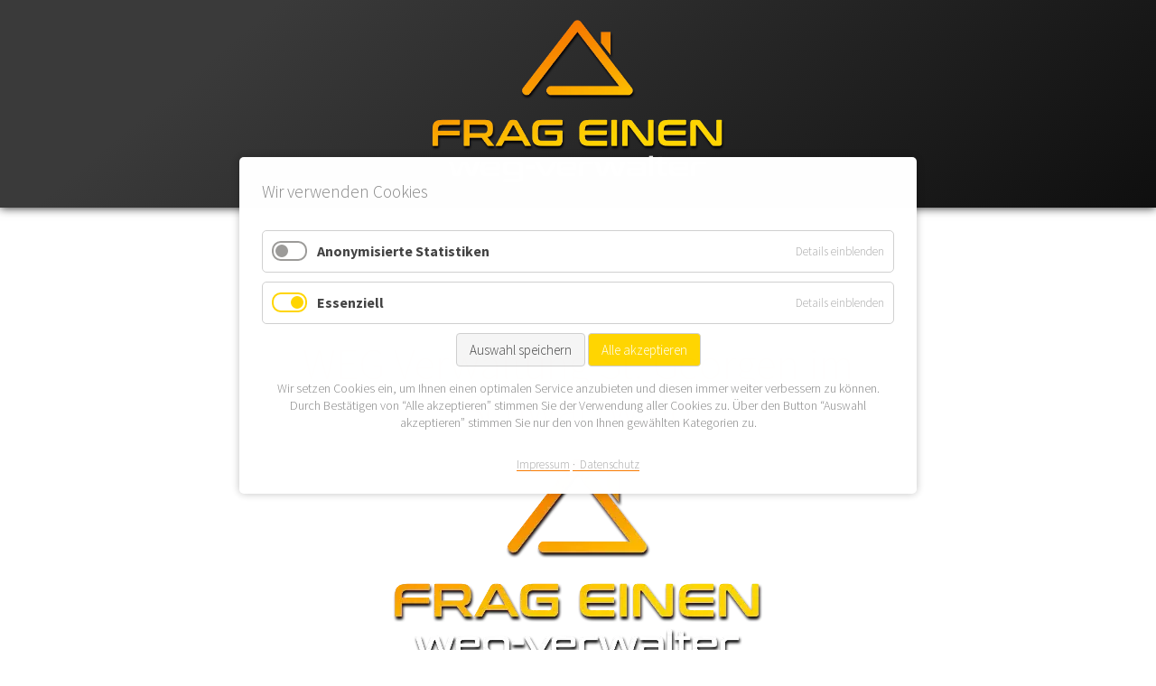

--- FILE ---
content_type: text/html; charset=UTF-8
request_url: https://www.frag-einen-weg-verwalter.de/weg-verwaltung-st-georgen-im-schwarzwald.html
body_size: 3758
content:
<!DOCTYPE html>
<html lang="de">
<head>
<meta charset="UTF-8">
<title>WEG Verwaltung St. Georgen im Schwarzwald - frag einen WEG-Verwalter</title>
<base href="https://www.frag-einen-weg-verwalter.de/">
<meta name="robots" content="index,follow">
<meta name="description" content="Hier sehen Sie die zukunftsorientierte und sorgfältige WEG Verwaltung, welche in St. Georgen im Schwarzwald zuständig ist.">
<meta name="generator" content="Contao Open Source CMS">
<meta name="viewport" content="width=device-width,initial-scale=1.0">
<link rel="stylesheet" href="assets/css/layout.min.css,responsive.min.css,reset.min.css,cookiebar_defaul...-9d87378c.css"><script src="assets/js/jquery.min.js,cookiebar.min.js-3f8f02df.js"></script>
<script>(function(i,s,o,g,r,a,m){i.GoogleAnalyticsObject=r;i[r]=i[r]||function(){(i[r].q=i[r].q||[]).push(arguments)},i[r].l=1*new Date();a=s.createElement(o),m=s.getElementsByTagName(o)[0];a.async=1;a.src=g;m.parentNode.insertBefore(a,m)})(window,document,'script','https://www.google-analytics.com/analytics.js','ga');ga('create','UA-179042107-1','auto');ga('set','anonymizeIp',!0);ga('send','pageview')</script>
</head>
<body id="top" class="lp">
<div id="wrapper">
<header id="header">
<div class="inside">
<div class="ce_image logo block">
<figure class="image_container">
<a href="./" title="frag einen WEG-Verwalter">
<img src="files/data/img/logo_frag-einen-weg-verwalter.webp" width="1141" height="649" alt="frag einen WEG-Verwalter">
</a>
</figure>
</div>
</div>
</header>
<div id="container">
<main id="main">
<div class="inside">
<div class="mod_article block" id="article-1022">
<div class="inside">
<h1 class="ce_headline">
WEG Verwaltung St. Georgen im Schwarzwald</h1>
<div class="ce_image block">
<figure class="image_container">
<img src="files/weg-verwaltungen/logo-baden-wuerttemberg.webp" width="420" height="239" alt="sachkundige WEG Verwaltung St. Georgen im Schwarzwald – Logo frag einen WEG-Verwalter Baden-Württemberg">
</figure>
</div>
<div class="ce_text block">
<p>St. Georgen im Schwarzwald ist eine Stadt im Schwarzwald-Baar-Kreis mit ca. 13.000 Einwohnern. Sie liegt am Nordrand und kann schnell zur WEG Verwaltung über die Bundesstraße B 33 erreicht werden, die durch St. Georgen im Schwarzwald führt. Die Brigach entspringt im Ort und im Umfeld der Brigach finden WEG Verwaltungen einige gut gelegen Immobilien.</p>
</div>
<div class="ce_text block">
<p>Sie suchen einen WEG Verwalter in St. Georgen im Schwarzwald? Wenn wir Ihnen zurzeit für St. Georgen im Schwarzwald keine WEG Verwaltung empfehlen können, <a title="Ruft Ihren E-Mail Client auf" href="&#109;&#97;&#105;&#108;&#116;&#111;&#58;&#101;&#x69;&#103;&#x65;&#110;&#x74;&#117;&#x65;&#109;&#x65;&#114;&#x40;&#102;&#x72;&#97;&#x67;&#45;&#x65;&#105;&#x6E;&#101;&#x6E;&#45;&#x77;&#101;&#x67;&#45;&#x76;&#101;&#x72;&#119;&#x61;&#108;&#x74;&#101;&#x72;&#46;&#x64;&#101;">kontaktieren Sie uns</a>, wir finden eine WEG Verwaltung auch für St. Georgen im Schwarzwald.</p>
</div>
</div>
</div>
<div class="mod_article landkreis-link block" id="article-12710">
<div class="inside">
<div class="ce_text lk-link block">
<p>Hier finden Sie auch zusätzliche Orte zur <a title="Andere Orte für die WEG Verwaltung in Baden-Württemberg" href="weg-verwaltung-baden-wuerttemberg.html">WEG Verwaltung in Baden-Württemberg</a> bzw. zur <a title="Zusätzliche Orte für die WEG Verwaltung im Schwarzwald-Baar-Kreis" href="weg-verwaltung-baden-wuerttemberg.html#schwarzwald-baar-kreis">WEG Verwaltung im Schwarzwald-Baar-Kreis</a>.</p>
</div>
</div>
</div>
</div>
</main>
</div>
<footer id="footer">
<div class="inside">
<div class="ce_text block">
<p>© 2026 frag-einen-weg-verwalter.de. Alle Rechte vorbehalten.</p>
</div>
<!-- indexer::stop -->
<nav class="mod_customnav nav_footer block" itemscope itemtype="http://schema.org/SiteNavigationElement">
<ul class="level_1">
<li class="first"><a href="impressum.html" title="Impressum" class="first">Impressum</a></li>
<li class="last"><a href="datenschutz.html" title="Datenschutz" class="last">Datenschutz</a></li>
</ul>
</nav>
<!-- indexer::continue -->
</div>
</footer>
</div>
<script src="files/data/js/scripte.js?v=8ec42c0c"></script><script type="application/ld+json">
[
    {
        "@context": "https:\/\/schema.org",
        "@graph": [
            {
                "@type": "WebPage"
            },
            {
                "@id": "#\/schema\/image\/96499847-77a9-11ec-a313-001a4a150b62",
                "@type": "ImageObject",
                "contentUrl": "files\/weg-verwaltungen\/logo-baden-wuerttemberg.webp"
            }
        ]
    },
    {
        "@context": "https:\/\/schema.contao.org",
        "@graph": [
            {
                "@type": "Page",
                "fePreview": false,
                "groups": [],
                "noSearch": false,
                "pageId": 1043,
                "protected": false,
                "title": "WEG Verwaltung St. Georgen im Schwarzwald"
            }
        ]
    }
]
</script><!-- indexer::stop -->
<div  class="contao-cookiebar cookiebar_default cc-middle" role="complementary" aria-describedby="cookiebar-desc" data-nosnippet>
<div class="cc-inner" aria-live="assertive" role="alert">
<div id="cookiebar-desc" class="cc-head">
<p>Wir verwenden Cookies</p>                    </div>
<div class="cc-groups">
<div class="cc-group">
<input type="checkbox" name="group[]" id="g2" value="2" data-toggle-cookies>
<label for="g2" class="group">Anonymisierte Statistiken</label>
<button class="cc-detail-btn" data-toggle-group>
<span>Details einblenden</span>
<span>Details ausblenden</span>
</button>
<div class="cc-cookies toggle-group">
<p>Um unsere Webseite kontinuierlich zu verbessern, verfolgen wir Daten für statistische und analytische Zwecke. Mit diesen Cookies messen wir zum Beispiel, wie häufig Benutzer wiederkehren und welche Funktionen sie verwenden.</p>                                                            <div class="cc-cookie">
<input type="checkbox" name="cookie[]" id="c4" value="4">
<label for="c4" class="cookie">Google Analytics</label>
<p>Der Schutz Ihrer Daten ist uns wichtig. Wir möchten jedoch anonymisierte Daten nutzen, um unsere Seite und ihre Inhalte für Sie zu optimieren. Dafür nutzen wir den Web-Analysedienst Google Analytics. Wir freuen uns, wenn Sie die Nutzung erlauben und uns damit unterstützen.</p>                                                                            <div class="cc-cookie-info">
<div><span>Speicherdauer:</span> 28 Tage</div>
</div>
</div>
</div>
</div>
<div class="cc-group">
<input type="checkbox" name="group[]" id="g1" value="1" data-toggle-cookies disabled checked>
<label for="g1" class="group">Essenziell</label>
<button class="cc-detail-btn" data-toggle-group>
<span>Details einblenden</span>
<span>Details ausblenden</span>
</button>
<div class="cc-cookies toggle-group">
<div class="cc-cookie">
<input type="checkbox" name="cookie[]" id="c2" value="2" disabled checked>
<label for="c2" class="cookie">Contao HTTPS CSRF Token</label>
<p>Schützt vor Cross-Site-Request-Forgery Angriffen.</p>                                                                            <div class="cc-cookie-info">
<div><span>Speicherdauer:</span> Dieses Cookie bleibt nur für die aktuelle Browsersitzung bestehen.</div>
</div>
</div>
<div class="cc-cookie">
<input type="checkbox" name="cookie[]" id="c3" value="3" disabled checked>
<label for="c3" class="cookie">PHP SESSION ID</label>
<p>Speichert die aktuelle PHP-Session.</p>                                                                            <div class="cc-cookie-info">
<div><span>Speicherdauer:</span> Dieses Cookie bleibt nur für die aktuelle Browsersitzung bestehen.</div>
</div>
</div>
</div>
</div>
</div>
<div class="cc-footer highlight">
<button class="cc-btn save" data-save>Auswahl speichern</button>
<button class="cc-btn success" data-accept-all>Alle akzeptieren</button>
</div>
<div class="cc-info">
<p>Wir setzen Cookies ein, um Ihnen einen optimalen Service anzubieten und diesen immer weiter verbessern zu können. Durch Bestätigen von “Alle akzeptieren” stimmen Sie der Verwendung aller Cookies zu. Über den Button “Auswahl akzeptieren” stimmen Sie nur den von Ihnen gewählten Kategorien zu.</p>                                    <a href="https://www.frag-einen-weg-verwalter.de/impressum.html">Impressum</a>
<a href="https://www.frag-einen-weg-verwalter.de/datenschutz.html">Datenschutz</a>
</div>
</div>
</div>
<!-- indexer::continue -->
<script>var cookiebar=new ContaoCookiebar({configId:1,pageId:1,version:1,lifetime:63072000,token:'ccb_contao_token',doNotTrack:0,currentPageId:1043,excludedPageIds:null,cookies:{"4":{"id":4,"type":"googleAnalytics","checked":!1,"token":["_ga","_gat_gtag_GA_179042107_1","_gid"],"resources":[{"src":"https:\/\/www.googletagmanager.com\/gtag\/js?id=GA-179042107-1","flags":null,"mode":1}],"scripts":[{"script":"window.dataLayer=window.dataLayer||[];function gtag(){dataLayer.push(arguments)} gtag('js',new Date());gtag('config','GA-179042107-1' ,{\n\t\"anonymize_ip\": true,\n\t\"cookie_domain\": \"frag-einen-weg-verwalter.de\",\n\t\"cookie_expires\": 2419200,\n\t\"cookie_prefix\": \"fewv\",\n\t\"cookie_update\": false,\n\t\"cookie_flags\": \"SameSite=None;Secure\"\n})","position":3,"mode":1},{"script":"try{ let keys = []; Object.keys(window.google_tag_manager).forEach((key) => { if(key.indexOf('G-') === 0 || key.indexOf('GTM-') === 0){ window['ga-disable-' + key] = true; } }); }catch (e) {}","position":3,"mode":2}]}},configs:[],texts:{acceptAndDisplay:'Akzeptieren und anzeigen'}})</script></body>
</html>

--- FILE ---
content_type: text/css
request_url: https://www.frag-einen-weg-verwalter.de/assets/css/layout.min.css,responsive.min.css,reset.min.css,cookiebar_defaul...-9d87378c.css
body_size: 10751
content:
body,form,figure{margin:0;padding:0}img{border:0}header,footer,nav,section,aside,article,figure,figcaption{display:block}body{font-size:100.01%}select,input,textarea{font-size:99%}#container,.inside{position:relative}#main,#left,#right{float:left;position:relative}#main{width:100%}#left{margin-left:-100%}#right{margin-right:-100%}#footer{clear:both}#main .inside{min-height:1px}.ce_gallery>ul,.content-gallery>ul{margin:0;padding:0;overflow:hidden;list-style:none}.ce_gallery>ul li,.content-gallery>ul li{float:left}.ce_gallery>ul li.col_first,.content-gallery>ul li.col_first{clear:left}.float_left,.media--left>figure{float:left}.float_right,.media--right>figure{float:right}.block{overflow:hidden}.clear,#clear{height:.1px;font-size:.1px;line-height:.1px;clear:both}.invisible{border:0;clip:rect(0 0 0 0);height:1px;margin:-1px;overflow:hidden;padding:0;position:absolute;width:1px}.custom{display:block}#container:after,.custom:after{content:"";display:table;clear:both}
@media (max-width:767px){#wrapper{margin:0;width:auto}#container{padding-left:0;padding-right:0}#main,#left,#right{float:none;width:auto}#left{right:0;margin-left:0}#right{margin-right:0}}img{max-width:100%;height:auto}.ie7 img{-ms-interpolation-mode:bicubic}.ie8 img{width:auto}.audio_container audio{max-width:100%}.video_container video{max-width:100%;height:auto}.aspect,.responsive{position:relative;height:0}.aspect iframe,.responsive iframe{position:absolute;top:0;left:0;width:100%;height:100%}.aspect--16\:9,.responsive.ratio-169{padding-bottom:56.25%}.aspect--16\:10,.responsive.ratio-1610{padding-bottom:62.5%}.aspect--21\:9,.responsive.ratio-219{padding-bottom:42.8571%}.aspect--4\:3,.responsive.ratio-43{padding-bottom:75%}.aspect--3\:2,.responsive.ratio-32{padding-bottom:66.6666%}
header,footer,nav,section,aside,main,article,figure,figcaption{display:block}body,div,h1,h2,h3,h4,h5,h6,p,blockquote,pre,code,ol,ul,li,dl,dt,dd,figure,table,th,td,form,fieldset,legend,input,textarea{margin:0;padding:0}table{border-spacing:0;border-collapse:collapse}caption,th,td{text-align:left;text-align:start;vertical-align:top}abbr,acronym{font-variant:normal;border-bottom:1px dotted #666;cursor:help}blockquote,q{quotes:none}fieldset,img,iframe{border:0}ul{list-style-type:none}sup{vertical-align:text-top}sub{vertical-align:text-bottom}del{text-decoration:line-through}ins{text-decoration:none}body{font:12px/1 "Lucida Grande","Lucida Sans Unicode",Verdana,sans-serif;color:#000}input,button,textarea,select{font-family:inherit;font-size:99%;font-weight:inherit}pre,code{font-family:Monaco,monospace}h1,h2,h3,h4,h5,h6{font-size:100%;font-weight:400}h1{font-size:1.8333em}h2{font-size:1.6667em}h3{font-size:1.5em}h4{font-size:1.3333em}table{font-size:inherit}caption,th{font-weight:700}a{color:#00f}h1,h2,h3,h4,h5,h6{margin-top:1em}h1,h2,h3,h4,h5,h6,p,pre,blockquote,table,ol,ul,form{margin-bottom:12px}
@charset "UTF-8";
.contao-cookiebar {
  position: fixed;
  left: 0;
  right: 0;
  top: 0;
  bottom: 0;
  z-index: 9999;
  font-size: 0;
  letter-spacing: 0;
  text-align: center;
  padding: 15px;
  max-height: 100vh;
  box-sizing: border-box;
  pointer-events: none;
  overflow: hidden; }
  .contao-cookiebar * {
    box-sizing: border-box; }
  .contao-cookiebar:before {
    content: '';
    display: inline-block;
    height: 100%;
    vertical-align: middle; }
  .contao-cookiebar .cc-inner {
    display: inline-block;
    overflow-y: auto;
    max-height: 100%;
    max-width: 100%;
    opacity: 0;
    pointer-events: none;
    visibility: hidden;
    font-size: 1rem;
    text-align: left; }
  .contao-cookiebar.cc-top .cc-inner {
    vertical-align: top; }
  .contao-cookiebar.cc-top.cc-active .cc-inner {
    animation: cookiebar-top-in 0.5s ease-in-out forwards; }
  .contao-cookiebar.cc-top.cc-saved .cc-inner {
    animation: cookiebar-top-out 0.5s ease-in-out forwards; }
  .contao-cookiebar.cc-bottom .cc-inner {
    vertical-align: bottom; }
  .contao-cookiebar.cc-bottom.cc-active .cc-inner {
    animation: cookiebar-bottom-in 0.5s ease-in-out forwards; }
  .contao-cookiebar.cc-bottom.cc-saved .cc-inner {
    animation: cookiebar-bottom-out 0.5s ease-in-out forwards; }
  .contao-cookiebar.cc-middle .cc-inner {
    vertical-align: middle; }
  .contao-cookiebar.cc-middle.cc-active .cc-inner {
    animation: cookiebar-middle-in 0.5s ease-in-out forwards; }
  .contao-cookiebar.cc-middle.cc-saved .cc-inner {
    animation: cookiebar-middle-out 0.5s ease-in-out forwards; }
  .contao-cookiebar.cc-left {
    text-align: left; }
  .contao-cookiebar.cc-right {
    text-align: right; }
  .contao-cookiebar .cc-head h1:first-child, .contao-cookiebar .cc-head h2:first-child, .contao-cookiebar .cc-head h3:first-child, .contao-cookiebar .cc-head h4:first-child, .contao-cookiebar .cc-head h5:first-child, .contao-cookiebar .cc-head h6:first-child {
    margin-top: 0; }
  .contao-cookiebar .cc-head p {
    margin-bottom: 15px; }
  .contao-cookiebar .cc-btn {
    display: inline-block;
    cursor: pointer;
    width: 100%;
    padding: 8px 14px;
    margin-bottom: 8px;
    font-size: 15px;
    outline: 0 none;
    border: 1px solid #cfcfcf;
    border-radius: 4px;
    color: #444;
    background: #f5f5f5; }
    .contao-cookiebar .cc-btn:hover {
      background: #ececec; }
    .contao-cookiebar .cc-btn:last-child {
      margin-bottom: 0; }
  .contao-cookiebar .grayscale .cc-btn {
    background: #f1efef; }
    .contao-cookiebar .grayscale .cc-btn:hover {
      background: #ececec; }
    .contao-cookiebar .grayscale .cc-btn.success {
      background: #fbfbfb; }
      .contao-cookiebar .grayscale .cc-btn.success:hover {
        background: #f7f7f7; }
  .contao-cookiebar .highlight .cc-btn.success {
    background: #4e9e3e;
    border-color: #3e7830;
    color: #fff; }
    .contao-cookiebar .highlight .cc-btn.success:hover {
      background: #4c933f; }
  .contao-cookiebar label {
    position: relative;
    display: block;
    padding: 8px 13px 8px 0;
    line-height: 1.2rem; }
    .contao-cookiebar label.group {
      font-weight: 600; }
  .contao-cookiebar input {
    position: absolute;
    width: 1px;
    height: 1px;
    outline: 0 none;
    opacity: 0; }
    .contao-cookiebar input + label {
      padding: 8px 13px 8px 50px;
      cursor: pointer; }
      .contao-cookiebar input + label:before {
        content: '';
        position: absolute;
        top: 6px;
        left: 0;
        width: 35px;
        height: 18px;
        margin: 0;
        box-sizing: content-box;
        border-radius: 10px;
        background: #fff;
        border: 2px solid #9c9b99;
        transition: border-color .2s; }
      .contao-cookiebar input + label:after {
        display: block;
        content: '';
        position: absolute;
        top: 10px;
        left: 4px;
        width: 14px;
        height: 14px;
        border-radius: 10px;
        background: #9c9b99;
        transition: background .2s, margin-left .2s, padding .2s; }
      .contao-cookiebar input + label:active:after {
        padding-left: 5px; }
    .contao-cookiebar input.cc-group-half + label:after {
      background: linear-gradient(to right, #9c9b99 0%, #9c9b99 50%, #399d32 50%, #399d32 100%); }
    .contao-cookiebar input:checked + label:after {
      background: #399d32;
      margin-left: 17px; }
    .contao-cookiebar input:checked + label:active:after {
      margin-left: 12px; }
    .contao-cookiebar input:checked + label:before {
      background: #dcf3db;
      border-color: #399d32; }
    .contao-cookiebar input:disabled + label {
      pointer-events: none; }
      .contao-cookiebar input:disabled + label:after {
        background: #c8c7c5; }
      .contao-cookiebar input:disabled + label:before {
        background: #f4f4f4;
        border-color: #c8c7c5; }
  .contao-cookiebar.cc-active .cc-inner {
    opacity: 1;
    pointer-events: auto;
    visibility: visible; }
  .contao-cookiebar.cc-active.cc-blocked {
    pointer-events: auto;
    animation: cookiebar-overlay-in 0.5s ease-in-out forwards; }
  .contao-cookiebar.cc-saved.cc-inner {
    opacity: 0;
    pointer-events: none;
    visibility: hidden; }
  .contao-cookiebar.cc-saved.cc-blocked {
    pointer-events: none;
    animation: cookiebar-overlay-out 0.5s ease-in-out forwards; }

@media (min-width: 768px) {
  .contao-cookiebar .cc-btn {
    width: auto;
    margin-bottom: 0; }
  .contao-cookiebar .cc-inner {
    max-width: 750px; } }

@keyframes cookiebar-overlay-in {
  0% {
    background: rgba(0, 0, 0, 0); }
  100% {
    background: rgba(0, 0, 0, 0.75); } }

@keyframes cookiebar-overlay-out {
  0% {
    background: rgba(0, 0, 0, 0.75); }
  100% {
    background: rgba(0, 0, 0, 0);
    visibility: hidden; } }

@keyframes cookiebar-top-in {
  0% {
    opacity: 0;
    transform: translateY(-100%); }
  100% {
    opacity: 1;
    transform: translateY(0); } }

@keyframes cookiebar-top-out {
  0% {
    opacity: 1;
    visibility: visible;
    transform: translateY(0); }
  100% {
    opacity: 0;
    visibility: hidden;
    transform: translateY(-100%); } }

@keyframes cookiebar-middle-in {
  0% {
    opacity: 0;
    transform: scale(0); }
  100% {
    opacity: 1;
    transform: scale(1); } }

@keyframes cookiebar-middle-out {
  0% {
    opacity: 1;
    visibility: visible;
    transform: scale(1); }
  100% {
    opacity: 0;
    visibility: hidden;
    transform: scale(0); } }

@keyframes cookiebar-bottom-in {
  0% {
    opacity: 0;
    transform: translateY(100%); }
  100% {
    opacity: 1;
    transform: translateY(0); } }

@keyframes cookiebar-bottom-out {
  0% {
    opacity: 1;
    visibility: visible;
    transform: translateY(0); }
  100% {
    opacity: 0;
    visibility: hidden;
    transform: translateY(100%); } }

.contao-cookiebar {
  color: #444444; }
  .contao-cookiebar p {
    color: #868686;
    line-height: 1.4; }
  .contao-cookiebar .cc-inner {
    padding: 25px;
    border-radius: 5px;
    -webkit-box-shadow: 0 0 10px 0 rgba(0, 0, 0, 0.25);
    box-shadow: 0 0 10px 0 rgba(0, 0, 0, 0.25);
    background: #fff; }
  .contao-cookiebar .cc-group {
    display: flex;
    flex-wrap: wrap;
    justify-content: space-between;
    align-content: center;
    position: relative;
    border: 1px solid #d0d0d0;
    border-radius: 5px;
    margin-bottom: 10px; }
    .contao-cookiebar .cc-group > label {
      flex-grow: 1;
      margin: 5px 0 5px 10px; }
    .contao-cookiebar .cc-group .cc-detail-btn {
      border: 0 none;
      outline: 0 none;
      background: transparent;
      font-size: 13px;
      letter-spacing: 0;
      text-transform: initial;
      cursor: pointer;
      color: #a2a2a2;
      padding: 8px 10px;
      line-height: 1.2rem; }
      .contao-cookiebar .cc-group .cc-detail-btn span:nth-child(2) {
        display: none; }
      .contao-cookiebar .cc-group .cc-detail-btn.cc-active span:nth-child(1) {
        display: none; }
      .contao-cookiebar .cc-group .cc-detail-btn.cc-active span:nth-child(2) {
        display: inline; }
      .contao-cookiebar .cc-group .cc-detail-btn:hover {
        color: #717171; }
    .contao-cookiebar .cc-group .cc-detail-btn-details {
      display: inline-block;
      border: 0 none;
      outline: 0 none;
      background: transparent;
      font-size: 13px;
      letter-spacing: 0;
      text-transform: initial;
      cursor: pointer;
      color: #a2a2a2;
      text-decoration: underline;
      padding: 0;
      margin: 0 0 10px; }
      .contao-cookiebar .cc-group .cc-detail-btn-details span:nth-child(2) {
        display: none; }
      .contao-cookiebar .cc-group .cc-detail-btn-details.cc-active span:nth-child(1) {
        display: none; }
      .contao-cookiebar .cc-group .cc-detail-btn-details.cc-active span:nth-child(2) {
        display: inline; }
      .contao-cookiebar .cc-group .cc-detail-btn-details:hover {
        color: #717171; }
  .contao-cookiebar .cc-cookies {
    display: none;
    width: 100%;
    background: #fbfbfb;
    border-radius: 0 0 5px 5px; }
    .contao-cookiebar .cc-cookies > p {
      font-size: 0.875rem; }
    .contao-cookiebar .cc-cookies > p, .contao-cookiebar .cc-cookies > .cc-cookie {
      margin: 0;
      padding: 15px;
      border-top: 1px solid #e6e6e6; }
    .contao-cookiebar .cc-cookies .cc-cookie .cc-cookie-info {
      font-size: 0.875rem;
      background: #fff;
      padding: 10px;
      border-radius: 5px;
      border: 1px solid #efefef; }
      .contao-cookiebar .cc-cookies .cc-cookie .cc-cookie-info > div > span {
        font-weight: 600; }
      .contao-cookiebar .cc-cookies .cc-cookie .cc-cookie-info > div + div {
        margin-top: 5px; }
      .contao-cookiebar .cc-cookies .cc-cookie .cc-cookie-info + button.cc-detail-btn-details {
        margin-top: 15px; }
    .contao-cookiebar .cc-cookies .cc-cookie .cc-cookie-desc > p {
      margin-bottom: 0; }
    .contao-cookiebar .cc-cookies .cc-cookie label.cookie + p, .contao-cookiebar .cc-cookies .cc-cookie label.cookie + .cc-cookie-info, .contao-cookiebar .cc-cookies .cc-cookie label.cookie + button.cc-detail-btn-details {
      margin-top: 10px; }
    .contao-cookiebar .cc-cookies .cc-cookie p {
      margin: 0 0 15px;
      font-size: 0.875rem; }
  .contao-cookiebar .cc-footer, .contao-cookiebar .cc-info {
    text-align: center; }
  .contao-cookiebar .cc-info {
    margin-top: 15px; }
    .contao-cookiebar .cc-info > p {
      font-size: 0.875rem; }
    .contao-cookiebar .cc-info > a {
      display: inline-block;
      font-size: 0.813rem;
      color: #a2a2a2;
      text-decoration: none; }
      .contao-cookiebar .cc-info > a:hover {
        color: #717171; }
      .contao-cookiebar .cc-info > a + a:before {
        display: inline-block;
        content: '·';
        margin-right: 5px; }

/********************************************************************************/
/*
Description: CSS File for Columns
Theme Name: WEG Verwalter
Theme URI: https://www.frag-einen-weg-verwalter.de/
Version: 1.0 [11.2021]
Author: V15* Thorsten Neuhaus
Author URI: http://www.v15.de/
*/
/********************************************************************************/

.rs-columns {
  clear: both;
  display: inline-block;
  width: 100%;
}

.rs-column {
  float: left;
  width: 100%;
  margin-top: 3.69231%;
  margin-right: 3.69231%;
}
.rs-column.-large-first {
  clear: left;
}
.rs-column.-large-last {
  margin-right: -5px;
}
.rs-column.-large-first-row {
  margin-top: 0;
}
.rs-column.-large-col-1-1 {
  width: 100%;
}
.rs-column.-large-col-2-1 {
  width: 48.15385%;
}
.rs-column.-large-col-2-2 {
  width: 100%;
}
.rs-column.-large-col-3-1 {
  width: 30.87179%;
}
.rs-column.-large-col-3-2 {
  width: 61.74358%;
}
.rs-column.-large-col-3-3 {
  width: 100%;
}
.rs-column.-large-col-4-1 {
  width: 22.23076%;
}
.rs-column.-large-col-4-2 {
  width: 48.15385%;
}
.rs-column.-large-col-4-3 {
  width: 75.07692%;
}
.rs-column.-large-col-4-4 {
  width: 100%;
}
.rs-column.-large-col-5-1 {
	width: 17.04615%;
}
.rs-column.-large-col-5-2 {
  width: 37.38462%;
}
.rs-column.-large-col-5-3 {
  width: 58.92308%;
}
.rs-column.-large-col-5-4 {
  width: 80.46154%;
}
.rs-column.-large-col-5-5 {
  width: 100%;
}
.rs-column.-large-col-6-1 {
  width: 13.58974%;
}
.rs-column.-large-col-6-2 {
  width: 30.20513%;
}
.rs-column.-large-col-6-3 {
  width: 48.15385%;
}
.rs-column.-large-col-6-4 {
  width: 66.10256%;
}
.rs-column.-large-col-6-5 {
  width: 84.05128%;
}
.rs-column.-large-col-6-6 {
  width: 100%;
}
@media screen and (max-width: 900px) {
  .rs-column {
    margin-top: 3.69231%;
    margin-right: 3.69231%;
  }
  .rs-column.-large-first {
    clear: none;
  }
  .rs-column.-large-last {
    margin-right: 3.69231%;
  }
  .rs-column.-large-first-row {
    margin-top: 3.69231%;
  }
  .rs-column.-medium-first {
    clear: left;
  }
  .rs-column.-medium-last {
    margin-right: -5px;
  }
  .rs-column.-medium-first-row {
    margin-top: 0;
  }
  .rs-column.-medium-col-1-1 {
    width: 100%;
  }
  .rs-column.-medium-col-2-1 {
    width: 48.15385%;
  }
  .rs-column.-medium-col-2-2 {
    width: 100%;
  }
  .rs-column.-medium-col-3-1 {
  	width: 30.87179%;
  }
  .rs-column.-medium-col-3-2 {
    width: 61.74358%;
  }
  .rs-column.-medium-col-3-3 {
    width: 100%;
  }
  .rs-column.-medium-col-4-1 {
    width: 22.23076%;
  }
  .rs-column.-medium-col-4-2 {
    width: 48.15385%;
  }
  .rs-column.-medium-col-4-3 {
    width: 75.07692%;
  }
  .rs-column.-medium-col-4-4 {
    width: 100%;
  }
  .rs-column.-medium-col-5-1 {
    width: 17.04615%;
  }
  .rs-column.-medium-col-5-2 {
    width: 35.38462%;
  }
  .rs-column.-medium-col-5-3 {
    width: 58.92308%;
  }
  .rs-column.-medium-col-5-4 {
    width: 80.46154%;
  }
  .rs-column.-medium-col-5-5 {
    width: 100%;
  }
  .rs-column.-medium-col-6-1 {
    width: 13.58974%
  }
  .rs-column.-medium-col-6-2 {
    width: 30.20513%;
  }
  .rs-column.-medium-col-6-3 {
    width: 48.15385%;
  }
  .rs-column.-medium-col-6-4 {
    width: 66.10256%;
  }
  .rs-column.-medium-col-6-5 {
    width: 84.05128%;
  }
  .rs-column.-medium-col-6-6 {
    width: 100%;
  }
}
@media screen and (max-width: 599px) {
  .rs-column {
    margin-top: 3.69231%;
    margin-right: 3.69231%;
  }
  .rs-column.-large-last {
    margin-right: 3.69231%;
  }
  .rs-column.-large-first-row {
    margin-top: 3.69231%;
  }
  .rs-column.-medium-first {
    clear: none;
  }
  .rs-column.-medium-last {
    margin-right: 3.69231%;
  }
  .rs-column.-medium-first-row {
    margin-top: 3.69231%;
  }
  .rs-column.-small-first {
    clear: left;
  }
  .rs-column.-small-last {
    margin-right: -5px;
  }
  .rs-column.-small-first-row {
    margin-top: 0;
  }
  .rs-column.-small-col-1-1 {
    width: 100%;
  }
  .rs-column.-small-col-2-1 {
    width: 48.15385%;
  }
  .rs-column.-small-col-2-2 {
    width: 100%;
  }
  .rs-column.-small-col-3-1 {
    width: 30.87179%;
  }
  .rs-column.-small-col-3-2 {
    width: 61.74358%;
  }
  .rs-column.-small-col-3-3 {
    width: 100%;
  }
  .rs-column.-small-col-4-1 {
    width: 22.23076%;
  }
  .rs-column.-small-col-4-2 {
    width: 48.15385%;
  }
  .rs-column.-small-col-4-3 {
    width: 75.07692%;
  }
  .rs-column.-small-col-4-4 {
    width: 100%;
  }
  .rs-column.-small-col-5-1 {
    width: 17.04615%;
  }
  .rs-column.-small-col-5-2 {
    width: 37.38462%;
  }
  .rs-column.-small-col-5-3 {
    width: 58.92308%;
  }
  .rs-column.-small-col-5-4 {
    width: 80.46154%;
  }
  .rs-column.-small-col-5-5 {
    width: 100%;
  }
  .rs-column.-small-col-6-1 {
    width: 13.58974%
  }
  .rs-column.-small-col-6-2 {
    width: 30.20513%;
  }
  .rs-column.-small-col-6-3 {
    width: 48.15385%;
  }
  .rs-column.-small-col-6-4 {
    width: 66.10256%;
  }
  .rs-column.-small-col-6-5 {
    width: 84.05128%;
  }
  .rs-column.-small-col-6-6 {
    width: 100%;
  }
}

/********************************************************************************/
/*
Description: CSS File for Fonts
Theme Name: WEG Verwalter
Theme URI: https://www.frag-einen-weg-verwalter.de/
Version: 1.0 [11.2021]
Author: V15* Thorsten Neuhaus
Author URI: http://www.v15.de/
*/
/********************************************************************************/

/* source-sans-pro-300 - latin */
@font-face {
  font-family: 'Source Sans Pro';
  font-style: normal;
  font-weight: 300;
  src: local(''),
       url('../../files/data/fonts/source-sans-pro-v18-latin-300.woff2') format('woff2'), /* Chrome 26+, Opera 23+, Firefox 39+ */
       url('../../files/data/fonts/source-sans-pro-v18-latin-300.woff') format('woff'); /* Chrome 6+, Firefox 3.6+, IE 9+, Safari 5.1+ */
  font-display: swap;
}

/* source-sans-pro-regular - latin */
@font-face {
  font-family: 'Source Sans Pro';
  font-style: normal;
  font-weight: 400;
  src: local(''),
       url('../../files/data/fonts/source-sans-pro-v18-latin-regular.woff2') format('woff2'), /* Chrome 26+, Opera 23+, Firefox 39+ */
       url('../../files/data/fonts/source-sans-pro-v18-latin-regular.woff') format('woff'); /* Chrome 6+, Firefox 3.6+, IE 9+, Safari 5.1+ */
  font-display: swap;
}

/* source-sans-pro-700 - latin */
@font-face {
  font-family: 'Source Sans Pro';
  font-style: normal;
  font-weight: 700;
  src: local(''),
       url('../../files/data/fonts/source-sans-pro-v18-latin-700.woff2') format('woff2'), /* Chrome 26+, Opera 23+, Firefox 39+ */
       url('../../files/data/fonts/source-sans-pro-v18-latin-700.woff') format('woff'); /* Chrome 6+, Firefox 3.6+, IE 9+, Safari 5.1+ */
  font-display: swap;
}

/* raleway-300 - latin */
@font-face {
  font-family: 'Raleway';
  font-style: normal;
  font-weight: 300;
  src: local(''),
       url('../../files/data/fonts/raleway-v27-latin-300.woff2') format('woff2'), /* Chrome 26+, Opera 23+, Firefox 39+ */
       url('../../files/data/fonts/raleway-v27-latin-300.woff') format('woff'); /* Chrome 6+, Firefox 3.6+, IE 9+, Safari 5.1+ */
  font-display: swap;
}

/********************************************************************************/

/********************************************************************************/
/*
Description: CSS File for Layout
Theme Name: WEG Verwalter
Theme URI: https://www.frag-einen-weg-verwalter.de/
Version: 1.0 [11.2021]
Author: V15* Thorsten Neuhaus
Author URI: http://www.v15.de/
*/
/********************************************************************************/
/*	Hauptfarben					*/
/*	V:				#878787		*/
/*	15:				#b2b2b2		*/
/*	Gelb:			#ffd500		*/
/*	Orange:			#f77a00		*/
/********************************************************************************/
/*	CSS Reset	*/

:link,:visited { text-decoration: none; }
h1,h2,h3,h4,h5,h6 { font-size: 1em; }
a img,:link img,:visited img { border: none; }

* {margin: 0; padding: 0; border: 0; outline: 0; -webkit-tap-highlight-color: rgba(0, 0, 0, 0);}
* {-webkit-box-sizing: border-box; -moz-box-sizing: border-box; box-sizing: border-box;}
html {-webkit-font-smoothing: antialiased; overflow-y: scroll; height: 100%;}

/********************************************************************************/
/* Auswahltext-Farbe ändern */
::selection {background:#f77a00; color:#fff; /* Safari and Opera */ }
::-moz-selection {background:#f77a00; color:#fff; /* Firefox */ }

/* Highlight Searchword */
.highlight {background:#f77a00; color:#fff; padding:0 2px;}

/*	Linie um Links enfernen	*/
/* :focus {outline:0;} */

/********************************************************************************/

body {
	font-family: 'Source Sans Pro', arial, sans-serif;
	font-weight: 300;
/* 	color: #555; */
	color: rgb(59,60,66);
	margin: 0 auto;
	padding: 0;
	background: #fff;
}

/********************************************************************************/
/*	Aufbau	*/

#wrapper {

}

#header {
	z-index: 110;
	position: fixed;
	top: 0;
	left: 0;
	width: 100%;
	height: 297px;
	box-shadow: 0 0 10px rgba(0,0,0,0.9);
	transition: 0.3s;
	background: transparent;
	background-image: linear-gradient(140deg, rgba(58,58,58,1) 20%, rgba(15,15,15,1) 100%) !important;
}

.lp #header,
.profil #header {
	height: 230px;
}

.scrolled #header {
	height: 90px;
}

#header .inside {
	display: flex;
	flex-direction: column;
	width: 100%;
	margin: 0 auto;
	text-align: center;
}

.scrolled #header .inside {
	flex-direction: row;
	justify-content: space-between;
	max-width: 1240px;
	padding: 0 40px;
}

.scrolled #header .ce_image {
	display: flex;
	align-items: flex-start;
}

#header .nav_main {
	text-align: center;
}

.scrolled #header .nav_main {
	display: flex;
	align-items: flex-start;
}

.logo {

}

.logo img {
	width: auto;
	height: 230px;
	padding: 20px 0;
	transition: 0.3s;
}

.scrolled #header .logo img {
	height: 90px;
}

#container {
	margin: 0 auto;
	margin-top: 297px;
}

.lp #container,
.profil #container {
	margin-top: 230px;
}

#main {

}

#main .inside {

}

#footer {
	background: rgb(15,15,15);
}

#footer .inside {
	display: flex;
	flex-wrap: wrap;
	justify-content: space-between;
	align-items: flex-end;
	max-width: 1240px;
	margin: 0 auto;
	padding: 20px 40px;
}

@media only screen and (max-width : 767px) {
	.scrolled #header .inside {
	padding: 0 20px;
	}
	
	#footer .inside {
	flex-direction: column;
	align-items: center;
	}
	
	#footer p {
	text-align: center;
	}
}

/********************************************************************************/
/*	Top Link	*/

.ce_toplink {
    text-indent: -9999px;
    display: none;
    cursor: pointer;
    position: fixed;
    right: 10px;
    bottom: 10px;
    width: 40px;
    height: 40px;
    border-radius: 40px;
    background: #878787;
}

.ce_toplink a {
    position: absolute;
    top: 50%;
    left: 50%;
    margin-left: -8px;
    margin-top: -12px;
    height: 0;
    width: 0;
    border: 8px solid transparent !important;
    border-bottom-color: #fff !important;
}

.ce_toplink:hover {
    opacity:1;
    filter: alpha(opacity=100);
    -ms-filter: "alpha(opacity=100)";
    background: #b2b2b2;
}

/********************************************************************************/
/*	Artikel & Inhalte	*/

.mod_article {

}

.mod_article.tabelle {
	/*background: #ffd500;*/
	background: #fff2b1;
}

.mod_article .inside {
	max-width: 1240px;
	margin: 0 auto;
	padding: 100px 40px !important;
}

.lp .mod_article .inside {
	padding: 10px 40px !important;
}

.lp .mod_article:nth-child(1) .inside {
	padding-top: 100px !important;
}

.lp .mod_article:nth-last-child(1) .inside {
	padding-bottom: 100px !important;
}

.mod_article.nl-anmeldung .inside {
	padding: 150px 40px !important;
}

.lp .mod_article .inside {
	max-width: 800px;
}

.lp .mod_article.teaser .inside,
.mod_article.json .inside {
	max-width: 100%;
	padding: 0 !important;
}

@media only screen and (max-width : 767px) {
	.mod_article .inside {
	padding: 50px 20px !important;
	}
}

.mod_article.ohne-abstand .inside {
	max-width: 100%;
	margin: 0 auto;
	padding: 0 !important;
}

/*****/

.startseite .rs-columns {
	display: flex;
}

.startseite .rs-column.-large-last {
	display: flex;
	align-items: center;
}

.startseite .rs-column.-large-last img {
	padding: 10px;
}

@media only screen and (max-width : 1000px) {
	.startseite .rs-columns {
	flex-direction: column;
	}
	
	.startseite .rs-column {
	width: 100% !important;
	}
}

@media only screen and (max-width : 600px) {
	.startseite .rs-column.-large-last {
	flex-wrap: wrap;
	justify-content: center;
	}
	
	.startseite .rs-column.-large-last .ce_image {
	margin-bottom: 20px;
	}
}

/*****/

.nl-anmeldung {
	background: url('../../files/data/img/office2.webp') no-repeat;
	background-attachment: fixed;
	background-position-x: 50% !important;
	background-position-y: top;
}

.nl-anmeldung .-large-first p {
	font-size: 2.333rem;
	line-height: 1.5;
	color: #fff;
}

.nl-anmeldung .register p {
	color: #fff;
	margin-top: 20px;
}

/********************************************************************************/
/*	Überschriften & Text	*/

h1, h2, h3, h4, h5, h6 {
	font-family: 'Source Sans Pro', arial, sans-serif;
	font-weight: 300;
	margin-bottom: 25px;
	line-height: 1.3;
	word-wrap: break-word;
	-moz-hyphens: auto;
	-o-hyphens: auto;
	-webkit-hyphens: auto;
	-ms-hyphens: auto;
	hyphens: auto;
}

h1 {
	font-size: 3.000rem;
	line-height: 3.200rem;
	padding-top: 0;
/* 	letter-spacing: 1px; */
/* 	padding: 0.375rem 0 0.750rem 0; */
}

.startseite h1 {
	font-size: 2.333rem;
	line-height: 1.3;
	text-transform: uppercase;
}

.startseite h1 .hinweis-text {
	color: #ffd500;
	font-weight: 300 !important;
}

.lp h1 {
	color: #e97402;
	text-align: center;
	margin-bottom: 25px;
}

h2, h3 {
	margin-top: 25px;
}

h2 {
	font-size: 2.333rem;
	line-height: 2.600rem;
	padding: 0.375rem 0 0.625rem 0;
}

h3 {
	font-size: 1.867rem;
	line-height: 1.800rem;
/* 	color: #ffd500; */
	padding: 0.375rem 0 0.438rem 0;
}

h4 {
	font-size: 0.938rem;
	line-height: 1.800rem;
	padding: 0.375rem 0 0.875rem 0;
}

h5 {
	font-size: 0.938rem;
	line-height: 1.800rem;
	font-weight: bold;
}

h6 {
	font-size: 0.938rem;
	line-height: 1.800rem;
	text-transform: uppercase;
}

.bg-grau p,
.bg-grau h1,
.bg-grau h2 {
	color: #fff;
}

p {
/* 	font-size: 0.938rem; */
/* 	line-height: 1.800rem; */
	font-size: 1.2rem;
	line-height: 1.8;
	padding: 0 0 15px 0;
}

/*****	Copy to TinyMCE ANFANG	*****/
span.hinweis-text {
	color: #ffd500;
	font-weight: bold;
}

p.small {
	font-size: 1.000rem;
	line-height: 1.250rem;
}

p.standard-banner {
	color: #333;
	margin: 0 0 1.867rem 0;
	padding: 1em;
	border: 1px dotted #333;
}

p.hinweis-banner {
	color: #1EB100;
	margin: 0 0 1.867rem 0;
	padding: 1em;
	border: 1px dotted #1EB100;
}

p.wichtig-banner {
	color: #ffd500;
	margin: 0 0 1.867rem 0;
	padding: 1em;
	border: 1px dotted #ffd500;
}
/*****	Copy to TinyMCE ENDE	*****/

#footer p {
	color: rgba(255,255,255,.45);
	font-size: .93rem;
	line-height: 1.000rem;
	margin-bottom: 5px;
	padding: 0;
}

a:link,
a:visited {
	color: #b95d04;
	border-bottom: 1px solid #f77a00;
}

a:hover,
a:active,
a:focus {
	color: #f77a00;
	border-bottom: 0;
}

/********************************************************************************/
/*	How To	*/

.howto h4 {
	font-size: 1.5rem;
	margin-bottom: 0;
}

.howto p strong {
	font-family: 'Raleway', arial, sans-serif;
	font-weight: 300;
	font-size: 5rem;
	color: #ffd500;
}

.howto h3 {
	margin: 0;
	padding-top: 0;
	text-transform: uppercase;
}

/********************************************************************************/
/*	Zitate / Testimonials / Blockquote	*/

blockquote {
	quotes: "“" "”" "‘" "’";
	/* text-indent: -0.5rem; */
}

blockquote p {
	padding: 0 2rem;
}

blockquote::before {
	content: open-quote;
	display: block;
	font-size: 5rem;
	color: #999;
	height: 2.5rem;
	/* background: #f00; */
}

blockquote::after {
	content: close-quote;
	display: inline-block;
	float: right;
	font-size: 5rem;
	color: #999;
	height: 2.5rem;
	/* background: #f00; */
}

/********************************************************************************/
/*	Link Button	*/

.ce_hyperlink {
	text-align: center;
	margin-top: 40px;
}

.ce_hyperlink a {
	position: relative;
	display: inline-block;
	font-size: .9rem;
	font-weight: 700;
	text-align: center;
	color: #b95d04;
	width: auto;
	min-width: 190px;
	margin-bottom: 15px;
	padding: 20px 30px;
	border: 2px solid #b95d04;
	border-radius: 5px;
	cursor: pointer;
	transition: all 0.2s ease-out 0s;
	-webkit-transition-property: all;
	transition-property: all;
	-webkit-transition-duration: 0.2s;
	transition-duration: 0.2s;
}

.ce_hyperlink a:hover {
	color: #fff;
	background: #f77a00;	
}

/********************************************************************************/
/*	Link Button - Zitate / Testimonials / Blockquote	*/

.testimonials .ce_hyperlink {
	text-align: right;
	margin-top: 0;
}

.testimonials .ce_hyperlink a {
	text-align: right;
	min-width: 10px;
	margin-bottom: 0;
	padding: 0;
	margin: 1rem;
	border: none;
}

.testimonials .ce_hyperlink a:hover {
	color: #f77a00;
	background: none;	
}

/********************************************************************************/
/*	Listen	*/

.ce_text ul {
	list-style-type: disc;
}

.ce_text p + ul {
	margin-top: -1.4em;
}

.ce_text ul li {
	position: relative;
	font-size: 1.2rem;
	line-height: 1.8;
	margin-left: 20px;
}

/********************************************************************************/
/*	Bilder	*/

/*	Abstand unter Bildern entfernen	*/
figure {
	line-height:0;
}

figure a:link,
figure a:visited,
figure a:hover,
figure a:active,
figure a:focus {
	border-bottom: none;
}

#main figure {
	position: relative;
}

@media only screen and (min-width : 2120px) {
	#main .teaser img {
	width: 100%;
	height: 780px;
	object-fit: cover;
	}
}

.lp #main .mod_article:not(.teaser) figure {
	text-align: center;
	margin-bottom: 50px;
}

#main figure.float_left {
	margin: 0 1em 1em 0;
}

#main figure.float_right {
	margin: 0 0 1em 1em;
}

#main figure a img {
	cursor: -moz-zoom-in; 
	cursor: -webkit-zoom-in; 
	cursor: zoom-in;
}

@media only screen and (max-width : 700px) {
	#main figure.float_left,
	#main figure.float_right {
	float: none;
	clear: both;
	text-align: center;
	width: 100%;
	margin: 0 0 1em 0 !important;
	}
}

.caption {
	position: absolute;
	bottom: -35px;
	left: 0;
	width: 100%;
	padding: 15px 10px;
	text-align: center;
	font-size: 1rem;
	color: #000;
	background: rgba(255, 255, 255, 0.8);
}

.teaser .caption {
	bottom: 0;
	color: #fff;
	background: rgba(50, 50, 50, 0.7);
}

/******************************/
/*	Responsive Bilder	*/

#main img.img-big {
	width: 1400px;
}

#main img.img-medium {
	width: 800px;
}

#main img.img-small {
	width: 400px;
}

@media only screen and (max-width : 767px) {
	#main img.img-big {
	width: 800px;
	}

	#main img.img-medium {
	width: 400px;
	}

	#main img.img-small {
	width: 200px;
	}
}

@media only screen and (max-width : 599px) {
	#main img.img-big {
	width: 600px;
	}

	#main img.img-medium {
	width: 200px;
	}

	#main img.img-small {
	width: 100px;
	}
}

/********************************************************************************/
/*	Suche & Newsletter	*/

.mod_search .widget-text {
	width: 45%;
	float: left;
	height: 45px !important;
	margin-right: 10px;
}

input.submit,
button.submit {
	display: inline-block;
	padding: 15px 20px;
	cursor: pointer;
	transition: all 0.2s ease-out 0s;
	width: auto;
	background: rgb(152,152,152);
	color: #fff;
	border-radius: 5px;
	font-weight: 400;
	font-size: .8rem;
	min-width: 140px;
	text-align: center;
	position: relative;
	-webkit-appearance: none;
}

.mod_search input,
.mod_subscribe input {
	float: left;
	width: 100%;
	height: 45px !important;
	padding: 15px;
	font-family: inherit;
	font-size: .9rem;
	border-radius: 5px;
	border: 1px solid rgba(0,0,0,.2);
	background-color: rgb(255,255,255);
	transition: all 0.15s linear 0s;
}

.mod_subscribe input {
	width: 45%;
	margin-right: 10px;
	display: inline-block;
	margin-bottom: 0;
}

.mod_subscribe input.submit,
.mod_subscribe button.submit {
	width: 25%;
	display: inline-block;
}	

input.submit[type="submit"],
button.submit[type="submit"] {
	background: #ffd500;
}

.mod_search .relevance {
	display: none;
}

.mod_search p.header {
	line-height: 100px;
}

/********************************************************************************/
/*	Share Button	*/

.mod_article.share .inside {
	padding: 40px 40px !important;
}

.mod_article.share p {
	font-weight: 700;
	text-align: center;
}

.sharebuttons {
	text-align: center;
}

.sharebuttons > ul.theme > li {
	display: inline-block;
	float: none !important;
}

.sharebuttons a {
	border-bottom: none;
}

/********************************************************************************/
/*	Mobile Navigation	*/

/*	Fehler mit mobile-menu & position:fixed umgehen	*/
body .mobile_menu_wrapper #wrapper {
	transform: none !important;
	will-change: content !important;
}

.offcanvas {
	z-index: 20;
	position: absolute;
	top: 20px;
	right: 20px;
	width: 40px;
	height: 32px;
	-webkit-transform: rotate(0deg);
	-moz-transform: rotate(0deg);
	-o-transform: rotate(0deg);
	transform: rotate(0deg);
	-webkit-transition: .5s ease-in-out;
	-moz-transition: .5s ease-in-out;
	-o-transition: .5s ease-in-out;
	transition: .5s ease-in-out;
	cursor: pointer;
}

.offcanvas span {
	display: block;
	position: absolute;
	height: 4px;
	width: 100%;
	background: #ffd500;
	opacity: 1;
	left: 0;
	-webkit-transform: rotate(0deg);
	-moz-transform: rotate(0deg);
	-o-transform: rotate(0deg);
	transform: rotate(0deg);
	-webkit-transition: .25s ease-in-out;
	-moz-transition: .25s ease-in-out;
	-o-transition: .25s ease-in-out;
	transition: .25s ease-in-out;
}

.offcanvas span:nth-child(1) {
	top: 0px;
}

.offcanvas span:nth-child(2),
.offcanvas span:nth-child(3) {
	top: 14px;
}

.offcanvas span:nth-child(4) {
	top: 28px;
}

.offcanvas.open span:nth-child(1) {
	top: 18px;
	width: 0%;
	left: 50%;
}

.offcanvas.open span:nth-child(2) {
	-webkit-transform: rotate(45deg);
	-moz-transform: rotate(45deg);
	-o-transform: rotate(45deg);
	transform: rotate(45deg);
}

.offcanvas.open span:nth-child(3) {
	-webkit-transform: rotate(-45deg);
	-moz-transform: rotate(-45deg);
	-o-transform: rotate(-45deg);
	transform: rotate(-45deg);
}

.offcanvas.open span:nth-child(4) {
	top: 18px;
	width: 0%;
	left: 50%;
}

/********************************************************************************/
/*	Mobile Anpassungen	*/

@media only screen and (max-width : 1200px) {
	html {font-size: 14px;}
}

@media only screen and (max-width : 767px) {
	html {
	font-size: 12px;
	}

	#header .nav_main {
	/* display: none !important; */
	}
}

@media only screen and (max-width : 767px) {

}

@media only screen
and (min-width : 375px)
and (max-width : 667px)
and (orientation : landscape) {
    body {-webkit-text-size-adjust: 100%;}
}

/********************************************************************************/

/********************************************************************************/
/*
Description: CSS File for Navigation
Theme Name: WEG Verwalter
Theme URI: https://www.frag-einen-weg-verwalter.de/
Version: 1.0 [11.2021]
Author: V15* Thorsten Neuhaus
Author URI: http://www.v15.de/
*/
/********************************************************************************/

#header .nav_main {
/* 	display: inline-block; */
/* 	float: right; */
	font-size: 1.067rem;
	line-height: 62px;
	text-transform: uppercase;
	background: transparent;
	background-image: linear-gradient(140deg, rgba(15,15,15,1) 20%, rgba(58,58,58,1) 100%);
}

.scrolled #header .nav_main {
	line-height: 87px;
	background-image: none;
}

#header .nav_main ul {
	max-width: 1240px;
	margin: 0 auto;
}

#header .nav_main li {
	display: inline-block;
	margin-left: 15px;
	margin-right: 15px;
}

#header .nav_main li.first {
	margin-left: 0;
}

#header .nav_main li.last {
	margin-right: 0;
}

#header .nav_main a,
#header .nav_main strong {
	padding: 0 40px;
}

@media only screen and (max-width : 767px) {
	#header .nav_main a,
	#header .nav_main strong {
	padding: 0 20px;
	}
}

@media only screen and (max-width : 400px) {
	#header .nav_main li,
	#header .nav_main li.first {
	margin-left: 5px;
	margin-right: 5px;
	}
}

@media only screen and (max-width : 370px) {
	#header .nav_main a,
	#header .nav_main strong {
	padding: 0 5px;
	}
}

.scrolled #header .nav_main a,
.scrolled #header .nav_main strong {
	padding: 0;
}

#header .nav_main a:link,
#header .nav_main a:visited {
	display: block;
	color: #fff;
	border-bottom: none;
}

#header .nav_main a:hover,
#header .nav_main a:active,
#header .nav_main a:focus {
	display: block;
	color: #ffd500;
	border-bottom: none;
}

#header .nav_main strong {
	display: block;
	font-weight: normal;
	color: #ffd500;
	border-top: 3px solid #ffd500;
}
	
/********************************************************************************/
/*	Footer Navigation	*/

.nav_footer {

}

.nav_footer ul {
	color: rgba(255,255,255,.45);
}

.nav_footer li {
	display: inline-block;
	font-size: .93rem;
	line-height: 1.000rem;
	margin-bottom: 5px;
	margin-left: 15px;
}

.nav_footer .level_1 a:link,
.nav_footer .level_1 a:visited {
	color: rgba(255,255,255,.45);
	font-weight: normal;
	border-bottom: none;
}

.nav_footer .level_1 a:hover,
.nav_footer .level_1 a:active,
.nav_footer .level_1 a:focus,
.nav_footer .level_1 strong {
	color: rgba(255,255,255,1);
	font-weight: normal;
	border-bottom: 1px solid rgba(255,255,255,1);
}

@media only screen and (max-width : 767px) {
	.nav_footer li.first {
	margin-left: 0;
	}
}

/********************************************************************************/
/*	Mobile Navigation	*/

.mobile_menu .inner {
	background: #b2b2b2;
}

.mobile_menu .nav_main {
	text-align: center;
	padding: 160px 20px 20px 20px;
	transition: 0.3s;
}

.scrolled .mobile_menu .nav_main {
	padding-top: 90px;
}

.mobile_menu .nav_main li {
	font-size: 2.000rem;
	line-height: 3.000rem;
}

.mobile_menu .nav_main .level_1 a:link,
.mobile_menu .nav_main .level_1 a:visited {
	color: #fff;
	border-bottom: none;
}

.mobile_menu .nav_main .level_1 a:hover,
.mobile_menu .nav_main .level_1 a:active,
.mobile_menu .nav_main .level_1 a:focus,
.mobile_menu .nav_main .level_1 strong {
	font-weight: normal;
	color: #ffd500;
	border-bottom: none;
}

.mobile_menu .nav_main .level_2 li {
	font-size: 80%;
	line-height: 1.6em;
/* 	padding-left: 20px; */
}

/********************************************************************************/

/********************************************************************************/
/*
Description: CSS File for table
Theme Name: WEG Verwalter
Theme URI: https://www.frag-einen-weg-verwalter.de/
Version: 1.0 [11.2021]
Author: V15* Thorsten Neuhaus
Author URI: http://www.v15.de/
*/
/********************************************************************************/

.profil table {
    width: 100%;
    border-collapse: collapse;
    border-spacing: 0;
}

.profil table th,
.profil table td {
    width: 50%;
    padding: 6px 0;
    color: #555;
    font-size: 15px;
    line-height: 1.8rem;
    vertical-align: top;
    border-bottom: 1px solid #bd9e00;
    -ms-hyphens: none;
    -webkit-hyphens: none;
    hyphens: auto;
}

.profil table td p {
    padding: 0;
    color: #555;
    font-size: 15px;
    line-height: 1.8rem;
}

.profil table th {
    font-weight: bold;
}

/*****/

.preise .ce_table table {
    position: relative;
    margin: 20px;
    border-collapse: collapse;
    box-shadow: 5px 5px 10px rgba(0, 0, 0, 0.2);
}

@media only screen and (max-width : 767px) {
    .preise .ce_table {
    display: block;
    overflow-x: scroll;
    white-space: nowrap;
    }
}

.preise .ce_table table tr th,
.preise .ce_table table tr:nth-child(even) td {
    width: 33.33%;
    background: #f5f5f5;
}

.preise .ce_table table th,
.preise .ce_table table td {
    text-align: center;
    font-size: 1.2rem;
    line-height: 1.8;
    padding: 10px;
    border: 1px solid #ccc;
}

.preise .ce_table table th {
    text-transform: uppercase;
    font-weight: normal;
    padding: 30px 10px;
}

.preise .ce_table table td em {
    /* font-size: 2.4rem; */
    /* font-weight: 700; */
    font-style: normal;
}

.preise .ce_table table td span {
    color: rgb(180,180,180);
}

.preise .ce_table table .row_first td span {
    font-size: 2.4rem;
}

/*****/

.preise .ce_table table tr th:nth-last-of-type(1) {
    border-top: 5px solid #ccc;
}

.preise .ce_table table tr:nth-last-of-type(1) td:nth-last-of-type(1) {
    border-bottom: 5px solid #ccc;
}

/* .preise .ce_table table tr th:nth-last-child() */
.preise .ce_table table tr th:nth-last-of-type(1),
.preise .ce_table table tr td:nth-last-of-type(1) {
    border-left: 5px solid #ccc;
    border-right: 5px solid #ccc;
}

.preise .ce_table table tr th:nth-last-of-type(2),
.preise .ce_table table tr td:nth-last-of-type(2) {
    box-shadow: inset -6px 0 6px -3px rgba(0,0,0,0.30);
}

.preise .ce_table table tr:nth-last-of-type(1) th:nth-last-of-type(1) {
    box-shadow: 5px -5px 10px rgba(0, 0, 0, 0.2);
}

.preise .ce_table table tr:nth-last-of-type(1) td:nth-last-of-type(1) {
    box-shadow: 5px 5px 10px rgba(0, 0, 0, 0.2);
}

/*****/
/* Ribbon */

.preise .ce_table table caption {
    position: absolute;
    top: -10px;
    right: -10px;
    width: 150px;
    height: 150px;
    font-size: 1.2rem;
    overflow: hidden;
}

.preise .ce_table table caption::before,
.preise .ce_table table caption::after {
    position: absolute;
    z-index: -1;
    content: '';
    display: block;
    border: 5px solid #ffd500;
    border-top-color: transparent;
    border-right-color: transparent;
}

.preise .ce_table table caption span {
    position: absolute;
    left: -25px;
    top: 30px;
    transform: rotate(45deg);
    display: block;
    width: 225px;
    padding: 15px 0;
    background-color: #ffd500;
    box-shadow: 0 5px 10px rgba(0,0,0,.1);
    color: #fff;
    text-shadow: 0 1px 1px rgba(0,0,0,.2);
    text-align: center;
}

.preise .ce_table table caption::before {
  top: 0;
  left: 0;
}

.preise .ce_table table caption::after {
  bottom: 0;
  right: 0;
}

/********************************************************************************/

/********************************************************************************/
/*
Description: CSS File for Cookie Banner
Theme Name: WEG Verwalter
Theme URI: https://www.frag-einen-weg-verwalter.de/
Version: 1.0 [11.2021]
Author: V15* Thorsten Neuhaus
Author URI: http://www.v15.de/
*/
/********************************************************************************/

.mod_cookiebarOpener {
    text-align: center;
}
    
.contao-cookiebar input:checked + label::before {
    background: #fff;
    border-color: rgba(255,213,0,1);
}
    
.contao-cookiebar input:checked + label::after {
    background: rgba(255,213,0,1);
}
    
.contao-cookiebar .cc-footer.highlight {
    background: none;
    /* color: initial; */
    /* padding: 0 2px; */
}
    
.contao-cookiebar .cc-btn.success {
    border: 1px solid #cfcfcf !important;
    background: rgba(255,213,0,1) !important;
}
    
.contao-cookiebar .cc-btn.success:hover {
    background: rgba(255,213,0,0.6) !important;
}

/********************************************************************************/



--- FILE ---
content_type: application/javascript
request_url: https://www.frag-einen-weg-verwalter.de/files/data/js/scripte.js?v=8ec42c0c
body_size: 382
content:
/********************************************************************************/
/*
Description: JS Scripts for Projekt
Theme Name: WEG Verwalter
Theme URI: https://www.frag-einen-weg-verwalter.de/
Version: 1.0 [11.2021]
Author: V15* Thorsten Neuhaus
Author URI: http://www.v15.de/
*/
/********************************************************************************/
// Navigation
/********************************************************************************/
$(document).ready(function(){
	$('.offcanvas').click(function(){
		$(this).toggleClass('open');
	});
});


/********************************************************************************/
// Fixed Header
/********************************************************************************/
$(window).scroll(function() {
  var scroll = $(window).scrollTop();

  if (scroll >= 200) {
    $("#top").addClass("scrolled");
  } else {
    $("#top").removeClass("scrolled");
  }
});


/********************************************************************************/
// Top Link
/********************************************************************************/
$(document).ready(function(){ 
    $(window).scroll(function(){ 
        if ($(this).scrollTop() > 100) { 
            $('.ce_toplink').fadeIn(); 
        } else { 
            $('.ce_toplink').fadeOut(); 
        } 
    }); 
    $('.ce_toplink').click(function(){ 
        $("html, body").animate({ scrollTop: 0 }, 600); 
        return false; 
    }); 
});

/********************************************************************************/
